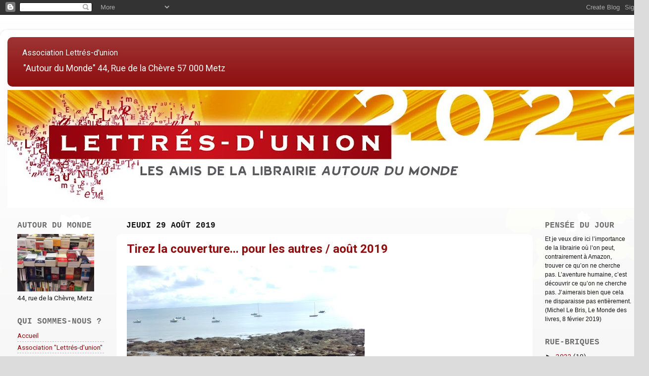

--- FILE ---
content_type: text/html; charset=UTF-8
request_url: https://lettresdunion.blogspot.com/b/stats?style=BLACK_TRANSPARENT&timeRange=ALL_TIME&token=APq4FmBq8EnmXNbxQ_fPVa3fc9Zn4Ss3DrIcu438kQZTM5WhBnVA1Ul--h3E_JQm1Q7YQzGYqfXTgtxqqPIN7_RQ_r6dYegvRA
body_size: -16
content:
{"total":22980,"sparklineOptions":{"backgroundColor":{"fillOpacity":0.1,"fill":"#000000"},"series":[{"areaOpacity":0.3,"color":"#202020"}]},"sparklineData":[[0,33],[1,48],[2,65],[3,25],[4,13],[5,45],[6,65],[7,50],[8,53],[9,53],[10,57],[11,28],[12,35],[13,3],[14,45],[15,48],[16,90],[17,45],[18,90],[19,83],[20,68],[21,53],[22,78],[23,63],[24,20],[25,50],[26,53],[27,60],[28,53],[29,57]],"nextTickMs":3600000}